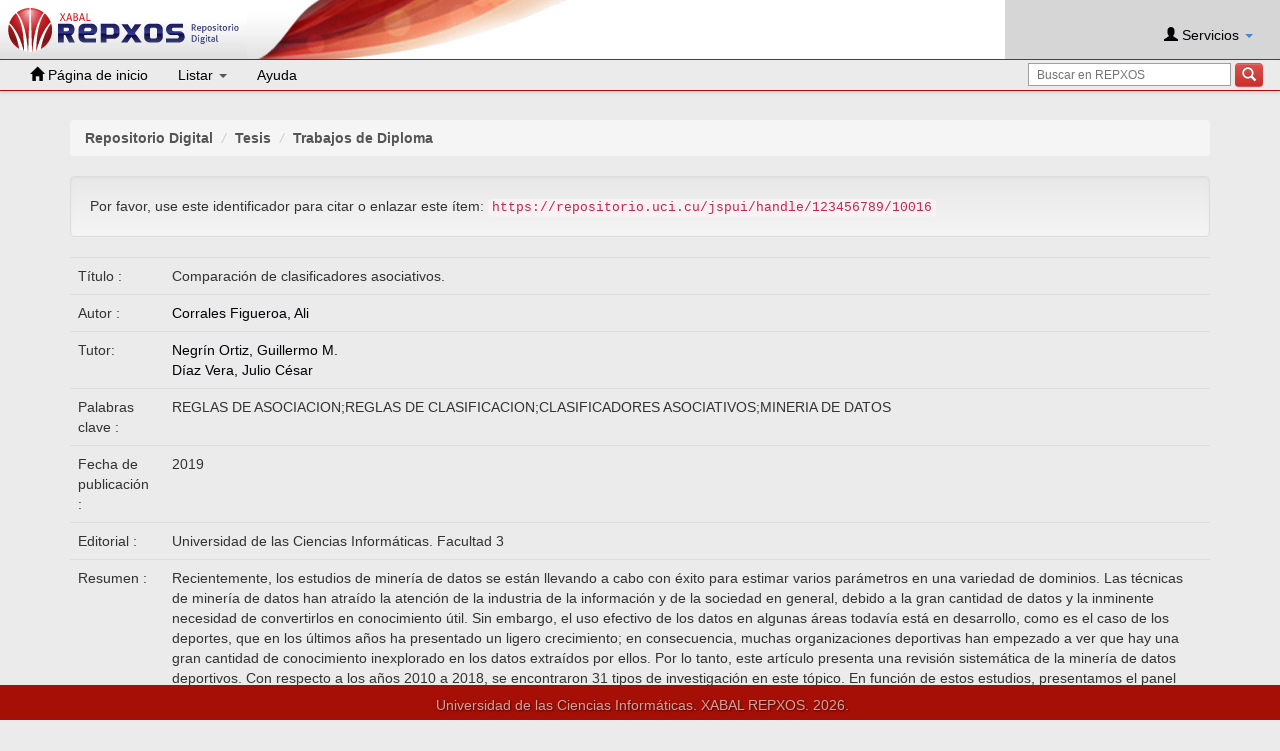

--- FILE ---
content_type: text/html;charset=UTF-8
request_url: https://repositorio.uci.cu/jspui/handle/123456789/10016
body_size: 20680
content:
    
        

        
        

        

        
        
        
        
        
        
        

            

        <!DOCTYPE html>
        <html>
        <head>
        <title>Repositorio Digital:Comparación de clasificadores asociativos.</title>
        <meta http-equiv="Content-Type" content="text/html; charset=UTF-8" />
        <meta name="Generator" content="DSpace 6.3" />
        <meta name="viewport" content="width=device-width, initial-scale=1.0">
        <link rel="shortcut icon" href="/jspui/favicon.ico" type="image/x-icon"/>
        <link rel="stylesheet" href="/jspui/static/css/jquery-ui.min.css" type="text/css" />
        <link rel="stylesheet" href="/jspui/static/css/bootstrap/bootstrap.min.css" type="text/css" />
        <link rel="stylesheet" href="/jspui/static/css/bootstrap/bootstrap-theme.min.css" type="text/css" />
        <link rel="stylesheet" href="/jspui/static/css/bootstrap/dspace-theme.css" type="text/css" />

        
        <link rel="stylesheet" href="/jspui/static/css/rating/star-rating.css" type="text/css" />
        <link rel="stylesheet" href="/jspui/static/css/bootstrap/jquery.typeahead.css" type="text/css" />
        <link rel="stylesheet" href="/jspui/static/css/fonts/material-icons.css" type="text/css" />
        <link rel="stylesheet" href="/jspui/static/css/select2.min.css" type="text/css" />
        <link rel="stylesheet" href="/jspui/static/css/bootstrap/dspace.css" type="text/css" />
        <link rel="stylesheet" href="/jspui/static/css/jquery-autocomplete.styles.css" type="text/css" />
        <link rel="stylesheet" href="/jspui/static/css/jquery.datetimepicker.min.css" type="text/css" />

            
        <link rel="search" type="application/opensearchdescription+xml" href="/jspui
        /open-search/description.xml" title="DSpace"/>
            
            
<link rel="schema.DCTERMS" href="http://purl.org/dc/terms/" />
<link rel="schema.DC" href="http://purl.org/dc/elements/1.1/" />
<meta name="DC.contributor" content="Negrín Ortiz, Guillermo M." />
<meta name="DC.contributor" content="Díaz Vera, Julio César" />
<meta name="DC.creator" content="Corrales Figueroa, Ali" />
<meta name="DCTERMS.spatial" content="1001206" xml:lang="en_US" />
<meta name="DCTERMS.dateAccepted" content="2022-02-21T21:08:59Z" scheme="DCTERMS.W3CDTF" />
<meta name="DCTERMS.available" content="2022-02-21T21:08:59Z" scheme="DCTERMS.W3CDTF" />
<meta name="DCTERMS.issued" content="2019" scheme="DCTERMS.W3CDTF" />
<meta name="DC.identifier" content="https://repositorio.uci.cu/jspui/handle/123456789/10016" scheme="DCTERMS.URI" />
<meta name="DCTERMS.abstract" content="Recientemente, los estudios de minería de datos se están llevando a cabo con éxito &#xD;&#xA;para estimar varios parámetros en una variedad de dominios. Las técnicas de &#xD;&#xA;minería de datos han atraído la atención de la industria de la información y de la &#xD;&#xA;sociedad en general, debido a la gran cantidad de datos y la inminente necesidad &#xD;&#xA;de convertirlos en conocimiento útil. Sin embargo, el uso efectivo de los datos en &#xD;&#xA;algunas áreas todavía está en desarrollo, como es el caso de los deportes, que en &#xD;&#xA;los últimos años ha presentado un ligero crecimiento; en consecuencia, muchas &#xD;&#xA;organizaciones deportivas han empezado a ver que hay una gran cantidad de &#xD;&#xA;conocimiento inexplorado en los datos extraídos por ellos. Por lo tanto, este artículo &#xD;&#xA;presenta una revisión sistemática de la minería de datos deportivos. Con respecto &#xD;&#xA;a los años 2010 a 2018, se encontraron 31 tipos de investigación en este tópico. En &#xD;&#xA;función de estos estudios, presentamos el panel actual, los temas, la base de datos &#xD;&#xA;utilizada, las propuestas, los algoritmos y las oportunidades de investigación. &#xD;&#xA;Nuestros hallazgos brindan una mejor comprensión de los potenciales de minería &#xD;&#xA;de datos deportivos, además de motivar a la comunidad científica a explorar este &#xD;&#xA;tema oportuno e interesante." xml:lang="en_US" />
<meta name="DC.language" content="spa" xml:lang="en_US" scheme="DCTERMS.RFC1766" />
<meta name="DC.publisher" content="Universidad de las Ciencias Informáticas. Facultad 3" xml:lang="en_US" />
<meta name="DC.subject" content="REGLAS DE ASOCIACION" xml:lang="en_US" />
<meta name="DC.subject" content="REGLAS DE CLASIFICACION" xml:lang="en_US" />
<meta name="DC.subject" content="CLASIFICADORES ASOCIATIVOS" xml:lang="en_US" />
<meta name="DC.subject" content="MINERIA DE DATOS" xml:lang="en_US" />
<meta name="DC.subject" content="INFORMATICA" xml:lang="en_US" />
<meta name="DC.subject" content="DATAMART" xml:lang="en_US" />
<meta name="DC.subject" content="BASES DE DATOS" xml:lang="en_US" />
<meta name="DC.subject" content="DEPORTES" xml:lang="en_US" />
<meta name="DC.title" content="Comparación de clasificadores asociativos." xml:lang="en_US" />
<meta name="DC.type" content="bachelorThesis" xml:lang="en_US" />

<meta name="citation_keywords" content="REGLAS DE ASOCIACION; REGLAS DE CLASIFICACION; CLASIFICADORES ASOCIATIVOS; MINERIA DE DATOS; bachelorThesis" />
<meta name="citation_title" content="Comparación de clasificadores asociativos." />
<meta name="citation_publisher" content="Universidad de las Ciencias Informáticas. Facultad 3" />
<meta name="citation_language" content="spa" />
<meta name="citation_author" content="Corrales Figueroa, Ali" />
<meta name="citation_date" content="2019" />
<meta name="citation_abstract_html_url" content="https://repositorio.uci.cu/jspui/handle/123456789/10016" />

            

        <script type='text/javascript' src='/jspui/static/js/jquery/jquery-3.0.4.min.js'></script>
        <script type='text/javascript' src='/jspui/static/js/jquery/jquery-ui.min.js'></script>
        <script type='text/javascript' src='/jspui/static/js/bootstrap/bootstrap.js'></script>
        <script type='text/javascript' src='/jspui/static/js/holder.js'></script>
        <script type="text/javascript" src="/jspui/utils.js"></script>
        <script type="text/javascript" src="/jspui/static/js/choice-support.js"></script>

        <!-- REPXOS4 JS Support -->
        <script type="text/javascript" src="/jspui/static/js/rating/star-rating.min.js"></script>
        <script type="text/javascript" src="/jspui/static/js/rating/es.js"></script>
        


    
    

        <script type="text/javascript" src="/jspui/static/js/jquery.typeahead.min.js"></script>
        <script type="text/javascript" src="/jspui/static/js/jquery/select2.full.min.js"></script>
        <script type="text/javascript" src="/jspui/static/js/jquery/jquery-validation.1.11.js"></script>
        <script type="text/javascript" src="/jspui/static/js/jquery/jquery.autocomplete.min.js"></script>
        <script type="text/javascript" src="/jspui/static/js/jquery/jquery.datetimepicker.full.min.js"></script>
        <script type="text/javascript">
        $.datetimepicker.setLocale('es');
        </script>

        


    
    


            


        <!-- HTML5 shim and Respond.js IE8 support of HTML5 elements and media queries -->
        <!--[if lt IE 9]>
        <script src="/jspui/static/js/html5shiv.js"></script>
        <script src="/jspui/static/js/respond.min.js"></script>
        <![endif]-->
        </head>

        
        
        <body class="undernavigation">
        <a class="sr-only" href="#content">Skip navigation</a>
        <div id="wrap">
        <div class="container-fluid" style="margin-bottom: 35px; position: relative;z-index: 5;">
        <div class="header navbar navbar-default navbar-fixed-top">

        <div class="logo_grafica">

        <a href="/jspui/">
            <div class="logo">
                <img src="/jspui/image/logo.png" alt="">
            </div>
        </a>

        <div class="grafica"></div>
        </div>


            
        






















    
        

    <div class="usuario">
    <br>

        <div class="nav navbar-nav navbar-right">
            <ul class="nav nav-pills" style="display: inline-block">
                <li class="dropdown">
                    
                        <a href="#" class="dropdown-toggle" data-toggle="dropdown"><span class="glyphicon glyphicon-user"></span> Servicios  <b class="caret"></b></a>
                    
                    <ul class="dropdown-menu login-dropdown">
                        <li><a href="/jspui/mydspace">Mi Repositorio </a></li>
                        
                        <li><a href="/jspui/profile">Editar perfil </a></li>
                            
                            
                    </ul>
                </li>
            </ul>
        </div>

    </div>

    <div id="action_menu">
       <div class="navbar-header">
         <button type="button" class="navbar-toggle" data-toggle="collapse" data-target=".navbar-collapse">
           <span class="icon-bar"></span>
           <span class="icon-bar"></span>
           <span class="icon-bar"></span>
         </button>

        <div class="inbar-search-input">
            <div class="controls" style="display: inline-block; margin-top: 3px; margin-right: 2px">
                <form method="get" action="/jspui/simple-search" class="margin-correct" scope="search">

                    <div class="input-append">
                        <input type="text" class="span3" placeholder="Buscar en REPXOS" name="query" id="tequery" size="25"/>
                        <button type="submit"class="btn1 btn-danger"><span class="glyphicon glyphicon-search"></span></button>
                    </div>
                </form>
            </div>
        </div>

       </div>

       <nav class="collapse navbar-collapse bs-navbar-collapse" role="navigation">
         <ul class="nav navbar-nav">
            <li class="">
                <a href="/jspui/">
                    <span class="glyphicon glyphicon-home"></span> Página de inicio 
                </a>
            </li>

            <li class="dropdown">
             <a href="#" class="dropdown-toggle" data-toggle="dropdown">Listar  <b class="caret"></b></a>
                <ul class="dropdown-menu">
                    <li><a href="/jspui/community-list">Comunidades </a></li>
				    <li class="divider"></li>
                    <li class="dropdown-header">Buscar elementos por:</li>
				    

                    
                                    <li><a href="/jspui/browse?type=dateissued">Fecha Publicación</a></li>
                        
                                    <li><a href="/jspui/browse?type=author">Autor</a></li>
                        
                                    <li><a href="/jspui/browse?type=title">Título</a></li>
                        
                                    <li><a href="/jspui/browse?type=subject">Materia</a></li>
                        

				    

                </ul>
           </li>
           <li class=""><script type="text/javascript">
<!-- Javascript starts here
document.write('<a href="#" onClick="var popupwin = window.open(\'/jspui/help/index.html\',\'dspacepopup\',\'height=600,width=550,resizable,scrollbars\');popupwin.focus();return false;">Ayuda <\/a>');
// -->
</script><noscript><a href="/jspui/help/index.html" target="dspacepopup">Ayuda </a></noscript></li>
           <li class="search-box">
                <div class="controls pull-right" style="display: inline-block; margin-top: 3px; margin-right: 2px">
                    <form method="get" action="/jspui/simple-search" class="margin-correct" scope="search">
                        <div class="input-append">
                            <input type="text" class="span3" placeholder="Buscar en REPXOS" name="query" id="tequery" size="25"/>
                            <button type="submit" class="btn1 btn-danger"><span class="glyphicon glyphicon-search"></span></button>
                        </div>
                    </form>
                </div>
            </li>
    </ul>
    </nav>
</div>

            


        </div>
        </div>
        </div>

        <main id="content" role="main">

        
        <!-- div class="container banner">
        <div class="row">
        <div class="col-md-9 brand">
        <h1>DSpace <small>JSPUI</small></h1>
        <h4>el Repositorio almacena y facilita el acceso abierto a todo tipo de contenido digital incluyendo texto, imágenes, vídeos y colecciones de datos.</h4> <a href="http://www.dspace.org" class="btn btn-primary">Leer más</a>
        </div>
        <div class="col-md-3"><img class="pull-right" src="/jspui/image/logo.gif" alt="DSpace
        logo" />
        </div>
        </div>
        </div -->

        <br/>
        
            
        <div class="container">
        



  

<ol class="breadcrumb">

  <li><a href="/jspui/">Repositorio Digital</a></li>

  <li><a href="/jspui/handle/123456789/1">Tesis</a></li>

  <li><a href="/jspui/handle/123456789/3">Trabajos de Diploma</a></li>

</ol>

        </div>
            


        
        <div class="container">
            








































<!-- Setting REPXOS JSP attributes -->






<!-- Setting REPXOS JSP attributes -->




		
		
		
		

                
                <div class="well">Por favor, use este identificador para citar o enlazar este ítem: 
                <code>https://repositorio.uci.cu/jspui/handle/123456789/10016</code></div>



    

    <!-- ##################################### REPXOS4 STUFF ####################################################### -->
    <!-- Trigger submit form when click in one Star -->
    <script type='text/javascript'>
        $(document).ready(function() {
            $('input[name=pond]').change(function() {
                $('form[name=ponder]').submit();
            });
        });
    </script>

    
    

    <!-- ##################################### REPXOS4 STUFF ####################################################### -->

    <table class="table itemDisplayTable">
<tr><td class="metadataFieldLabel dc_title">Título :&nbsp;</td><td class="metadataFieldValue dc_title">Comparación&#x20;de&#x20;clasificadores&#x20;asociativos.</td></tr>
<tr><td class="metadataFieldLabel dc_contributor_author">Autor :&nbsp;</td><td class="metadataFieldValue dc_contributor_author"><a class="author"href="/jspui/browse?type=author&amp;value=Corrales+Figueroa%2C+Ali">Corrales&#x20;Figueroa,&#x20;Ali</a></td></tr>
<tr><td class="metadataFieldLabel dc_contributor_advisor">Tutor:&nbsp;</td><td class="metadataFieldValue dc_contributor_advisor"><a class="author"href="/jspui/browse?type=author&amp;value=Negr%C3%ADn+Ortiz%2C+Guillermo+M.">Negrín&#x20;Ortiz,&#x20;Guillermo&#x20;M.</a><br /><a class="author"href="/jspui/browse?type=author&amp;value=D%C3%ADaz+Vera%2C+Julio+C%C3%A9sar">Díaz&#x20;Vera,&#x20;Julio&#x20;César</a></td></tr>
<tr><td class="metadataFieldLabel dc_subject">Palabras clave :&nbsp;</td><td class="metadataFieldValue dc_subject">REGLAS&#x20;DE&#x20;ASOCIACION;REGLAS&#x20;DE&#x20;CLASIFICACION;CLASIFICADORES&#x20;ASOCIATIVOS;MINERIA&#x20;DE&#x20;DATOS</td></tr>
<tr><td class="metadataFieldLabel dc_date_issued">Fecha de publicación :&nbsp;</td><td class="metadataFieldValue dc_date_issued">2019</td></tr>
<tr><td class="metadataFieldLabel dc_publisher">Editorial :&nbsp;</td><td class="metadataFieldValue dc_publisher">Universidad&#x20;de&#x20;las&#x20;Ciencias&#x20;Informáticas.&#x20;Facultad&#x20;3</td></tr>
<tr><td class="metadataFieldLabel dc_description_abstract">Resumen :&nbsp;</td><td class="metadataFieldValue dc_description_abstract">Recientemente,&#x20;los&#x20;estudios&#x20;de&#x20;minería&#x20;de&#x20;datos&#x20;se&#x20;están&#x20;llevando&#x20;a&#x20;cabo&#x20;con&#x20;éxito&#x20;&#x0D;&#x0A;para&#x20;estimar&#x20;varios&#x20;parámetros&#x20;en&#x20;una&#x20;variedad&#x20;de&#x20;dominios.&#x20;Las&#x20;técnicas&#x20;de&#x20;&#x0D;&#x0A;minería&#x20;de&#x20;datos&#x20;han&#x20;atraído&#x20;la&#x20;atención&#x20;de&#x20;la&#x20;industria&#x20;de&#x20;la&#x20;información&#x20;y&#x20;de&#x20;la&#x20;&#x0D;&#x0A;sociedad&#x20;en&#x20;general,&#x20;debido&#x20;a&#x20;la&#x20;gran&#x20;cantidad&#x20;de&#x20;datos&#x20;y&#x20;la&#x20;inminente&#x20;necesidad&#x20;&#x0D;&#x0A;de&#x20;convertirlos&#x20;en&#x20;conocimiento&#x20;útil.&#x20;Sin&#x20;embargo,&#x20;el&#x20;uso&#x20;efectivo&#x20;de&#x20;los&#x20;datos&#x20;en&#x20;&#x0D;&#x0A;algunas&#x20;áreas&#x20;todavía&#x20;está&#x20;en&#x20;desarrollo,&#x20;como&#x20;es&#x20;el&#x20;caso&#x20;de&#x20;los&#x20;deportes,&#x20;que&#x20;en&#x20;&#x0D;&#x0A;los&#x20;últimos&#x20;años&#x20;ha&#x20;presentado&#x20;un&#x20;ligero&#x20;crecimiento;&#x20;en&#x20;consecuencia,&#x20;muchas&#x20;&#x0D;&#x0A;organizaciones&#x20;deportivas&#x20;han&#x20;empezado&#x20;a&#x20;ver&#x20;que&#x20;hay&#x20;una&#x20;gran&#x20;cantidad&#x20;de&#x20;&#x0D;&#x0A;conocimiento&#x20;inexplorado&#x20;en&#x20;los&#x20;datos&#x20;extraídos&#x20;por&#x20;ellos.&#x20;Por&#x20;lo&#x20;tanto,&#x20;este&#x20;artículo&#x20;&#x0D;&#x0A;presenta&#x20;una&#x20;revisión&#x20;sistemática&#x20;de&#x20;la&#x20;minería&#x20;de&#x20;datos&#x20;deportivos.&#x20;Con&#x20;respecto&#x20;&#x0D;&#x0A;a&#x20;los&#x20;años&#x20;2010&#x20;a&#x20;2018,&#x20;se&#x20;encontraron&#x20;31&#x20;tipos&#x20;de&#x20;investigación&#x20;en&#x20;este&#x20;tópico.&#x20;En&#x20;&#x0D;&#x0A;función&#x20;de&#x20;estos&#x20;estudios,&#x20;presentamos&#x20;el&#x20;panel&#x20;actual,&#x20;los&#x20;temas,&#x20;la&#x20;base&#x20;de&#x20;datos&#x20;&#x0D;&#x0A;utilizada,&#x20;las&#x20;propuestas,&#x20;los&#x20;algoritmos&#x20;y&#x20;las&#x20;oportunidades&#x20;de&#x20;investigación.&#x20;&#x0D;&#x0A;Nuestros&#x20;hallazgos&#x20;brindan&#x20;una&#x20;mejor&#x20;comprensión&#x20;de&#x20;los&#x20;potenciales&#x20;de&#x20;minería&#x20;&#x0D;&#x0A;de&#x20;datos&#x20;deportivos,&#x20;además&#x20;de&#x20;motivar&#x20;a&#x20;la&#x20;comunidad&#x20;científica&#x20;a&#x20;explorar&#x20;este&#x20;&#x0D;&#x0A;tema&#x20;oportuno&#x20;e&#x20;interesante.</td></tr>
<tr><td class="metadataFieldLabel dc_identifier_uri">URI :&nbsp;</td><td class="metadataFieldValue dc_identifier_uri"><a href="https://repositorio.uci.cu/jspui/handle/123456789/10016">https:&#x2F;&#x2F;repositorio.uci.cu&#x2F;jspui&#x2F;handle&#x2F;123456789&#x2F;10016</a></td></tr>
<tr><td class="metadataFieldLabel">Aparece en las colecciones: </td><td class="metadataFieldValue"><a href="/jspui/handle/123456789/3">Trabajos de Diploma</a><br/></td></tr>
</table><br/>
<div class="panel panel-info"><div class="panel-heading">Ficheros en este ítem: </div>
<table class="table panel-body"><tr><th id="t1" class="standard">Fichero </th>
<th id="t3" class="standard">Tamaño </th><th id="t4" class="standard">Formato </th><th>&nbsp;</th></tr>
<tr><td headers="t1" class="standard break-all"><a target="_blank" href="/jspui/bitstream/123456789/10016/1/TD_09324_19.pdf">TD_09324_19.pdf</a><br /><i class="label label-info"><span class="glyphicon glyphicon-lock"> </span>&nbsp; Restricted Access</i></td><td headers="t3" class="standard">1.81 MB</td><td headers="t4" class="standard">Adobe PDF</td><td class="standard" align="center"><a class="btn btn-primary" target="_blank" href="/jspui/bitstream/123456789/10016/1/TD_09324_19.pdf">Visualizar/Abrir </a></td></tr></table>
</div>

<div class="container row">


    <a class="btn btn-default" href="/jspui/handle/123456789/10016?mode=full">
        Mostrar el registro Dublin Core completo del ítem 
    </a>

    <a class="statisticsLink  btn btn-primary" href="/jspui/handle/123456789/10016/statistics"><span class="glyphicon glyphicon-stats"></span></a>

    

</div>
<br/>

    <!-- ##################################### REPXOS4 STUFF ####################################################### -->
    
    
    
    
    <!-- ##################################### REPXOS4 STUFF ####################################################### -->

    

<br/>
    

    <p class="submitFormHelp alert alert-info">Los ítems del Repositorio están protegidos por copyright, con todos los derechos reservados, a menos que se indique lo contrario. </p>
    












            

    </div>
</main>


<footer class="navbar-fixed-bottom">

    <div id="footer">

    <!-- img class="img_mini" src="/jspui/image/mini.png" alt=""></img -->
    <p class="footer_text" align="left">
        Universidad de las Ciencias Informáticas. XABAL REPXOS.
        2026.
    </p>

    </div>

    </footer>
    </body>
</html>
